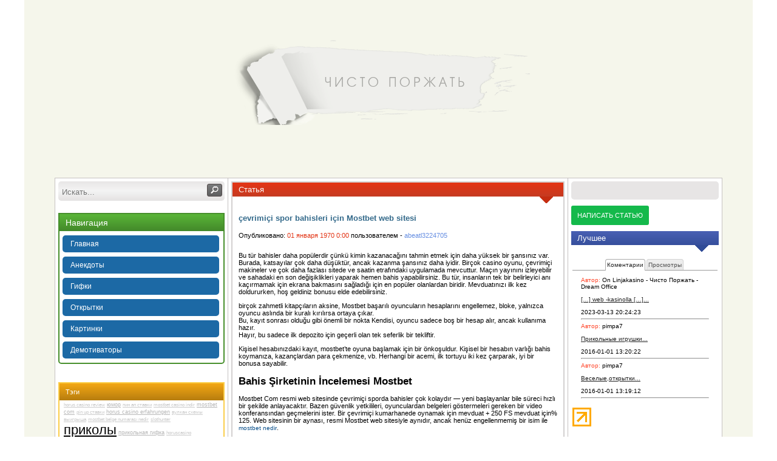

--- FILE ---
content_type: text/html; charset=UTF-8
request_url: https://xn--o1ap.xn--j1amh/archives/76515
body_size: 12915
content:
<!DOCTYPE html>
<html>
<head lang="ru">
    <meta charset="UTF-8">
    <title>çevrimiçi spor bahisleri için Mostbet web sitesi &#8212; Чисто поржать</title>
    <link rel="alternate" type="application/rss+xml" title="Чисто поржать &raquo; Лента комментариев к &laquo;çevrimiçi spor bahisleri için Mostbet web sitesi&raquo;" href="https://xn--o1ap.xn--j1amh/archives/76515/feed" />
		<script type="text/javascript">
			window._wpemojiSettings = {"baseUrl":"https:\/\/s.w.org\/images\/core\/emoji\/72x72\/","ext":".png","source":{"concatemoji":"https:\/\/xn--o1ap.xn--j1amh\/wp-includes\/js\/wp-emoji-release.min.js?ver=4.4.16"}};
			!function(a,b,c){function d(a){var c,d,e,f=b.createElement("canvas"),g=f.getContext&&f.getContext("2d"),h=String.fromCharCode;return g&&g.fillText?(g.textBaseline="top",g.font="600 32px Arial","flag"===a?(g.fillText(h(55356,56806,55356,56826),0,0),f.toDataURL().length>3e3):"diversity"===a?(g.fillText(h(55356,57221),0,0),c=g.getImageData(16,16,1,1).data,g.fillText(h(55356,57221,55356,57343),0,0),c=g.getImageData(16,16,1,1).data,e=c[0]+","+c[1]+","+c[2]+","+c[3],d!==e):("simple"===a?g.fillText(h(55357,56835),0,0):g.fillText(h(55356,57135),0,0),0!==g.getImageData(16,16,1,1).data[0])):!1}function e(a){var c=b.createElement("script");c.src=a,c.type="text/javascript",b.getElementsByTagName("head")[0].appendChild(c)}var f,g;c.supports={simple:d("simple"),flag:d("flag"),unicode8:d("unicode8"),diversity:d("diversity")},c.DOMReady=!1,c.readyCallback=function(){c.DOMReady=!0},c.supports.simple&&c.supports.flag&&c.supports.unicode8&&c.supports.diversity||(g=function(){c.readyCallback()},b.addEventListener?(b.addEventListener("DOMContentLoaded",g,!1),a.addEventListener("load",g,!1)):(a.attachEvent("onload",g),b.attachEvent("onreadystatechange",function(){"complete"===b.readyState&&c.readyCallback()})),f=c.source||{},f.concatemoji?e(f.concatemoji):f.wpemoji&&f.twemoji&&(e(f.twemoji),e(f.wpemoji)))}(window,document,window._wpemojiSettings);
		</script>
		<style type="text/css">
img.wp-smiley,
img.emoji {
	display: inline !important;
	border: none !important;
	box-shadow: none !important;
	height: 1em !important;
	width: 1em !important;
	margin: 0 .07em !important;
	vertical-align: -0.1em !important;
	background: none !important;
	padding: 0 !important;
}
</style>
<link rel='stylesheet' id='wpts_ui_css-css'  href='https://xn--o1ap.xn--j1amh/wp-content/plugins/wordpress-post-tabs/css/styles/default/style.css?ver=1.6' type='text/css' media='all' />
<link rel='stylesheet' id='wp-postratings-css'  href='https://xn--o1ap.xn--j1amh/wp-content/plugins/wp-postratings/postratings-css.css?ver=1.83' type='text/css' media='all' />
<link rel='stylesheet' id='wpuf-css-css'  href='https://xn--o1ap.xn--j1amh/wp-content/plugins/wp-user-frontend/assets/css/frontend-forms.css?ver=4.4.16' type='text/css' media='all' />
<link rel='stylesheet' id='jquery-ui-css'  href='https://xn--o1ap.xn--j1amh/wp-content/plugins/wp-user-frontend/assets/css/jquery-ui-1.9.1.custom.css?ver=4.4.16' type='text/css' media='all' />
<link rel='stylesheet' id='wp-pagenavi-css'  href='https://xn--o1ap.xn--j1amh/wp-content/plugins/wp-pagenavi/pagenavi-css.css?ver=2.70' type='text/css' media='all' />
<link rel='stylesheet' id='style-css'  href='https://xn--o1ap.xn--j1amh/wp-content/themes/theme4/style.css?ver=4.4.16' type='text/css' media='all' />
<link rel='stylesheet' id='style_fonts-css'  href='https://xn--o1ap.xn--j1amh/wp-content/themes/theme4/css/fonts.css?ver=4.4.16' type='text/css' media='all' />
<link rel='stylesheet' id='style_ui-css'  href='https://xn--o1ap.xn--j1amh/wp-content/themes/theme4/css/jquery.ui.all.css?ver=4.4.16' type='text/css' media='all' />
<link rel='stylesheet' id='style_tabs-css'  href='https://xn--o1ap.xn--j1amh/wp-content/themes/theme4/css/jquery.ui.tabs.css?ver=4.4.16' type='text/css' media='all' />
<script type='text/javascript' src='https://xn--o1ap.xn--j1amh/wp-includes/js/jquery/jquery.js?ver=1.11.3'></script>
<script type='text/javascript' src='https://xn--o1ap.xn--j1amh/wp-includes/js/jquery/jquery-migrate.min.js?ver=1.2.1'></script>
<script type='text/javascript' src='https://xn--o1ap.xn--j1amh/wp-includes/js/jquery/ui/core.min.js?ver=1.11.4'></script>
<script type='text/javascript' src='https://maps.google.com/maps/api/js?sensor=true&#038;ver=4.4.16'></script>
<script type='text/javascript'>
/* <![CDATA[ */
var wpuf_frontend = {"ajaxurl":"https:\/\/xn--o1ap.xn--j1amh\/wp-admin\/admin-ajax.php","error_message":"Please fix the errors to proceed","nonce":"030e9aa74c"};
/* ]]> */
</script>
<script type='text/javascript' src='https://xn--o1ap.xn--j1amh/wp-content/plugins/wp-user-frontend/assets/js/frontend-form.js?ver=4.4.16'></script>
<script type='text/javascript' src='https://xn--o1ap.xn--j1amh/wp-includes/js/jquery/ui/datepicker.min.js?ver=1.11.4'></script>
<script type='text/javascript' src='https://xn--o1ap.xn--j1amh/wp-includes/js/plupload/plupload.full.min.js?ver=2.1.8'></script>
<script type='text/javascript'>
/* <![CDATA[ */
var pluploadL10n = {"queue_limit_exceeded":"\u0412\u044b \u043f\u043e\u0441\u0442\u0430\u0432\u0438\u043b\u0438 \u0432 \u043e\u0447\u0435\u0440\u0435\u0434\u044c \u0441\u043b\u0438\u0448\u043a\u043e\u043c \u043c\u043d\u043e\u0433\u043e \u0444\u0430\u0439\u043b\u043e\u0432.","file_exceeds_size_limit":"\u0420\u0430\u0437\u043c\u0435\u0440 \u0444\u0430\u0439\u043b\u0430 \u00ab%s\u00bb \u043f\u0440\u0435\u0432\u044b\u0448\u0430\u0435\u0442 \u043c\u0430\u043a\u0441\u0438\u043c\u0430\u043b\u044c\u043d\u044b\u0439 \u0434\u043b\u044f \u044d\u0442\u043e\u0433\u043e \u0441\u0430\u0439\u0442\u0430.","zero_byte_file":"\u0424\u0430\u0439\u043b \u043f\u0443\u0441\u0442. \u041f\u043e\u0436\u0430\u043b\u0443\u0439\u0441\u0442\u0430, \u0432\u044b\u0431\u0435\u0440\u0438\u0442\u0435 \u0434\u0440\u0443\u0433\u043e\u0439.","invalid_filetype":"\u0424\u0430\u0439\u043b \u043d\u0435 \u043f\u0440\u0438\u043d\u0430\u0434\u043b\u0435\u0436\u0438\u0442 \u043a \u0440\u0430\u0437\u0440\u0435\u0448\u0451\u043d\u043d\u044b\u043c \u0442\u0438\u043f\u0430\u043c. \u041f\u043e\u0436\u0430\u043b\u0443\u0439\u0441\u0442\u0430, \u0432\u044b\u0431\u0435\u0440\u0438\u0442\u0435 \u0434\u0440\u0443\u0433\u043e\u0439.","not_an_image":"\u0424\u0430\u0439\u043b \u043d\u0435 \u044f\u0432\u043b\u044f\u0435\u0442\u0441\u044f \u0438\u0437\u043e\u0431\u0440\u0430\u0436\u0435\u043d\u0438\u0435\u043c. \u041f\u043e\u0436\u0430\u043b\u0443\u0439\u0441\u0442\u0430, \u0432\u044b\u0431\u0435\u0440\u0438\u0442\u0435 \u0434\u0440\u0443\u0433\u043e\u0439.","image_memory_exceeded":"\u041f\u0440\u0435\u0432\u044b\u0448\u0435\u043d \u043b\u0438\u043c\u0438\u0442 \u043f\u0430\u043c\u044f\u0442\u0438. \u041f\u043e\u0436\u0430\u043b\u0443\u0439\u0441\u0442\u0430, \u0432\u044b\u0431\u0435\u0440\u0438\u0442\u0435 \u0444\u0430\u0439\u043b \u043f\u043e\u043c\u0435\u043d\u044c\u0448\u0435.","image_dimensions_exceeded":"\u0420\u0430\u0437\u043c\u0435\u0440\u044b \u0438\u0437\u043e\u0431\u0440\u0430\u0436\u0435\u043d\u0438\u044f \u043f\u0440\u0435\u0432\u044b\u0448\u0430\u044e\u0442 \u043c\u0430\u043a\u0441\u0438\u043c\u0430\u043b\u044c\u043d\u044b\u0435. \u041f\u043e\u0436\u0430\u043b\u0443\u0439\u0441\u0442\u0430, \u0432\u044b\u0431\u0435\u0440\u0438\u0442\u0435 \u0434\u0440\u0443\u0433\u043e\u0435.","default_error":"\u0412\u043e \u0432\u0440\u0435\u043c\u044f \u0437\u0430\u0433\u0440\u0443\u0437\u043a\u0438 \u043f\u0440\u043e\u0438\u0437\u043e\u0448\u043b\u0430 \u043e\u0448\u0438\u0431\u043a\u0430. \u041f\u043e\u0436\u0430\u043b\u0443\u0439\u0441\u0442\u0430, \u043f\u043e\u0432\u0442\u043e\u0440\u0438\u0442\u0435 \u043f\u043e\u043f\u044b\u0442\u043a\u0443 \u043f\u043e\u0437\u0436\u0435.","missing_upload_url":"\u041e\u0448\u0438\u0431\u043a\u0430 \u043a\u043e\u043d\u0444\u0438\u0433\u0443\u0440\u0430\u0446\u0438\u0438. \u041f\u043e\u0436\u0430\u043b\u0443\u0439\u0441\u0442\u0430, \u0441\u0432\u044f\u0436\u0438\u0442\u0435\u0441\u044c \u0441 \u0430\u0434\u043c\u0438\u043d\u0438\u0441\u0442\u0440\u0430\u0442\u043e\u0440\u043e\u043c \u0441\u0435\u0440\u0432\u0435\u0440\u0430.","upload_limit_exceeded":"\u0412\u044b \u043c\u043e\u0436\u0435\u0442\u0435 \u0437\u0430\u0433\u0440\u0443\u0437\u0438\u0442\u044c \u0442\u043e\u043b\u044c\u043a\u043e 1 \u0444\u0430\u0439\u043b.","http_error":"\u041e\u0448\u0438\u0431\u043a\u0430 HTTP.","upload_failed":"\u0417\u0430\u0433\u0440\u0443\u0437\u043a\u0430 \u043d\u0435 \u0443\u0434\u0430\u043b\u0430\u0441\u044c.","big_upload_failed":"\u041f\u043e\u043f\u0440\u043e\u0431\u0443\u0439\u0442\u0435 \u0437\u0430\u0433\u0440\u0443\u0437\u0438\u0442\u044c \u044d\u0442\u043e\u0442 \u0444\u0430\u0439\u043b \u0447\u0435\u0440\u0435\u0437 %1$s\u0437\u0430\u0433\u0440\u0443\u0437\u0447\u0438\u043a \u0431\u0440\u0430\u0443\u0437\u0435\u0440\u0430%2$s.","big_upload_queued":"\u0420\u0430\u0437\u043c\u0435\u0440 \u0444\u0430\u0439\u043b\u0430 \u00ab%s\u00bb \u043f\u0440\u0435\u0432\u044b\u0448\u0430\u0435\u0442 \u043c\u0430\u043a\u0441\u0438\u043c\u0430\u043b\u044c\u043d\u044b\u0439 \u0434\u043b\u044f \u043c\u043d\u043e\u0433\u043e\u0444\u0430\u0439\u043b\u043e\u0432\u043e\u0433\u043e \u0437\u0430\u0433\u0440\u0443\u0437\u0447\u0438\u043a\u0430 \u0432 \u0441\u043e\u0447\u0435\u0442\u0430\u043d\u0438\u0438 \u0441 \u0432\u0430\u0448\u0438\u043c \u0431\u0440\u0430\u0443\u0437\u0435\u0440\u043e\u043c.","io_error":"\u041e\u0448\u0438\u0431\u043a\u0430 \u0432\u0432\u043e\u0434\u0430\/\u0432\u044b\u0432\u043e\u0434\u0430.","security_error":"\u041e\u0448\u0438\u0431\u043a\u0430 \u0431\u0435\u0437\u043e\u043f\u0430\u0441\u043d\u043e\u0441\u0442\u0438.","file_cancelled":"\u0417\u0430\u0433\u0440\u0443\u0437\u043a\u0430 \u043e\u0442\u043c\u0435\u043d\u0435\u043d\u0430.","upload_stopped":"\u0417\u0430\u0433\u0440\u0443\u0437\u043a\u0430 \u043e\u0441\u0442\u0430\u043d\u043e\u0432\u043b\u0435\u043d\u0430.","dismiss":"\u0417\u0430\u043a\u0440\u044b\u0442\u044c","crunching":"\u041e\u0431\u0440\u0430\u0431\u043e\u0442\u043a\u0430\u2026","deleted":"\u043f\u0435\u0440\u0435\u043c\u0435\u0449\u0451\u043d \u0432 \u043a\u043e\u0440\u0437\u0438\u043d\u0443.","error_uploading":"\u0424\u0430\u0439\u043b \u00ab%s\u00bb \u0437\u0430\u0433\u0440\u0443\u0437\u0438\u0442\u044c \u043d\u0435 \u0443\u0434\u0430\u043b\u043e\u0441\u044c."};
/* ]]> */
</script>
<script type='text/javascript' src='https://xn--o1ap.xn--j1amh/wp-includes/js/plupload/handlers.min.js?ver=4.4.16'></script>
<script type='text/javascript' src='https://xn--o1ap.xn--j1amh/wp-content/plugins/wp-user-frontend/assets/js/jquery-ui-timepicker-addon.js?ver=4.4.16'></script>
<script type='text/javascript'>
/* <![CDATA[ */
var wpuf_frontend_upload = {"confirmMsg":"Are you sure?","nonce":"030e9aa74c","ajaxurl":"https:\/\/xn--o1ap.xn--j1amh\/wp-admin\/admin-ajax.php","plupload":{"url":"https:\/\/xn--o1ap.xn--j1amh\/wp-admin\/admin-ajax.php?nonce=bdcca6040e","flash_swf_url":"https:\/\/xn--o1ap.xn--j1amh\/wp-includes\/js\/plupload\/plupload.flash.swf","filters":[{"title":"\u0420\u0430\u0437\u0440\u0435\u0448\u0451\u043d\u043d\u044b\u0435 \u0444\u0430\u0439\u043b\u044b","extensions":"*"}],"multipart":true,"urlstream_upload":true}};
/* ]]> */
</script>
<script type='text/javascript' src='https://xn--o1ap.xn--j1amh/wp-content/plugins/wp-user-frontend/assets/js/upload.js?ver=4.4.16'></script>
<script type='text/javascript' src='https://xn--o1ap.xn--j1amh/wp-content/themes/theme4/js/jquery-1.10.1.min.js?ver=4.4.16'></script>
<script type='text/javascript' src='https://xn--o1ap.xn--j1amh/wp-content/themes/theme4/js/jquery.ui.core.js?ver=4.4.16'></script>
<script type='text/javascript' src='https://xn--o1ap.xn--j1amh/wp-content/themes/theme4/js/jquery.ui.widget.js?ver=4.4.16'></script>
<script type='text/javascript' src='https://xn--o1ap.xn--j1amh/wp-content/themes/theme4/js/jquery.ui.tabs.js?ver=4.4.16'></script>
<link rel='https://api.w.org/' href='https://xn--o1ap.xn--j1amh/wp-json/' />
<link rel="EditURI" type="application/rsd+xml" title="RSD" href="https://xn--o1ap.xn--j1amh/xmlrpc.php?rsd" />
<link rel="wlwmanifest" type="application/wlwmanifest+xml" href="https://xn--o1ap.xn--j1amh/wp-includes/wlwmanifest.xml" /> 
<link rel='next' title='Unibet Australia Review' href='https://xn--o1ap.xn--j1amh/archives/29799' />
<meta name="generator" content="WordPress 4.4.16" />
<link rel="canonical" href="https://xn--o1ap.xn--j1amh/archives/76515" />
<link rel='shortlink' href='https://xn--o1ap.xn--j1amh/?p=76515' />
<link rel="alternate" type="application/json+oembed" href="https://xn--o1ap.xn--j1amh/wp-json/oembed/1.0/embed?url=https%3A%2F%2Fxn--o1ap.xn--j1amh%2Farchives%2F76515" />
<link rel="alternate" type="text/xml+oembed" href="https://xn--o1ap.xn--j1amh/wp-json/oembed/1.0/embed?url=https%3A%2F%2Fxn--o1ap.xn--j1amh%2Farchives%2F76515&#038;format=xml" />
</head>
<body>
<div class="container">
    <div class="wrapper">
        <div class="inner">
            <header class="header">
                <!--img src="<!--?php bloginfo('template_url'); ?>/img/header.png" alt="header"/-->
                                                                                                    <div class="logo"><div><a href="/"><span>Чисто поржать</span></a></div></div>
            </header>    <div class="content">
        <div class="wrap">
            <div class="tied lft_sidebar">
    <div>
        <div class="search">
            <form role="search" method="get" id="searchform" class="searchform" action="/">
                <input type="text" value="" name="s" id="s" class="txt" placeholder="Искать..." />
                <input class="submit" type="submit" id="searchsubmit"  value="">
            </form>
        </div>
        <nav>
            <div class="nav_head"><span>Навигация</span></div>
            <ul id="menu-%d0%bc%d0%b5%d0%bd%d1%8e-%d1%81%d0%bb%d0%b5%d0%b2%d0%b0" class=""><li id="menu-item-10" class="menu-item menu-item-type-custom menu-item-object-custom menu-item-10"><a href="/"><span>Главная</span></a></li>
<li id="menu-item-4" class="menu-item menu-item-type-taxonomy menu-item-object-category menu-item-4"><a href="https://xn--o1ap.xn--j1amh/archives/category/%d0%b0%d0%bd%d0%b5%d0%ba%d0%b4%d0%be%d1%82%d1%8b"><span>Анекдоты</span></a></li>
<li id="menu-item-7" class="menu-item menu-item-type-taxonomy menu-item-object-category menu-item-7"><a href="https://xn--o1ap.xn--j1amh/archives/category/%d0%b3%d0%b8%d1%84%d0%ba%d0%b8"><span>Гифки</span></a></li>
<li id="menu-item-9" class="menu-item menu-item-type-taxonomy menu-item-object-category menu-item-9"><a href="https://xn--o1ap.xn--j1amh/archives/category/%d0%be%d1%82%d0%ba%d1%80%d1%8b%d1%82%d0%ba%d0%b8"><span>Открытки</span></a></li>
<li id="menu-item-8" class="menu-item menu-item-type-taxonomy menu-item-object-category menu-item-8"><a href="https://xn--o1ap.xn--j1amh/archives/category/%d0%ba%d0%b0%d1%80%d1%82%d0%b8%d0%bd%d0%ba%d0%b8"><span>Картинки</span></a></li>
<li id="menu-item-5" class="menu-item menu-item-type-taxonomy menu-item-object-category menu-item-5"><a href="https://xn--o1ap.xn--j1amh/archives/category/%d0%b4%d0%b5%d0%bc%d0%be%d1%82%d0%b8%d0%b2%d0%b0%d1%82%d0%be%d1%80%d1%8b"><span>Демотиваторы</span></a></li>
</ul>        </nav>
        <div class="tags">
            <div class="tags_head"><span>Тэги</span>
            </div>
            <div class="wrapTags">

                
<!-- Generated by Simple Tags 2.4.5 - http://wordpress.org/extend/plugins/simple-tags -->
	<div class="st-tag-cloud">
	<a href="https://xn--o1ap.xn--j1amh/archives/tag/horus-casino-review" id="tag-link-328" class="st-tags t0" title="2 topics" rel="tag" style="font-size:8px; color:#cccccc;">horus casino review</a>
<a href="https://xn--o1ap.xn--j1amh/archives/tag/%d1%8e%d0%bc%d0%be%d1%80" id="tag-link-23" class="st-tags t1" title="3 topics" rel="tag" style="font-size:9.4px; color:#b7b7b7;">юмор</a>
<a href="https://xn--o1ap.xn--j1amh/archives/tag/%d0%bf%d0%b8%d0%bd-%d0%b0%d0%bf-%d1%81%d1%82%d0%b0%d0%b2%d0%ba%d0%b8" id="tag-link-282" class="st-tags t0" title="2 topics" rel="tag" style="font-size:8px; color:#cccccc;">пин ап ставки</a>
<a href="https://xn--o1ap.xn--j1amh/archives/tag/mostbet-casino-indir" id="tag-link-318" class="st-tags t0" title="2 topics" rel="tag" style="font-size:8px; color:#cccccc;">mostbet casino indir</a>
<a href="https://xn--o1ap.xn--j1amh/archives/tag/mostbet-com" id="tag-link-269" class="st-tags t1" title="3 topics" rel="tag" style="font-size:9.4px; color:#b7b7b7;">mostbet com</a>
<a href="https://xn--o1ap.xn--j1amh/archives/tag/pin-up-%d1%81%d1%82%d0%b0%d0%b2%d0%ba%d0%b8" id="tag-link-279" class="st-tags t0" title="2 topics" rel="tag" style="font-size:8px; color:#cccccc;">pin up ставки</a>
<a href="https://xn--o1ap.xn--j1amh/archives/tag/horus-casino-erfahrungen" id="tag-link-329" class="st-tags t1" title="3 topics" rel="tag" style="font-size:9.4px; color:#b7b7b7;">horus casino erfahrungen</a>
<a href="https://xn--o1ap.xn--j1amh/archives/tag/%d0%b2%d1%83%d0%bb%d0%ba%d0%b0%d0%bd-%d1%81%d1%85%d0%b5%d0%bc%d1%8b-%d0%b2%d1%8b%d0%b8%d0%b3%d1%80%d1%8b%d1%88%d0%b0" id="tag-link-285" class="st-tags t0" title="2 topics" rel="tag" style="font-size:8px; color:#cccccc;">вулкан схемы выигрыша</a>
<a href="https://xn--o1ap.xn--j1amh/archives/tag/mostbet-belge-numarasi-nedir" id="tag-link-315" class="st-tags t0" title="2 topics" rel="tag" style="font-size:8px; color:#cccccc;">mostbet belge numarası nedir</a>
<a href="https://xn--o1ap.xn--j1amh/archives/tag/slothunter" id="tag-link-299" class="st-tags t0" title="2 topics" rel="tag" style="font-size:8px; color:#cccccc;">slothunter</a>
<a href="https://xn--o1ap.xn--j1amh/archives/tag/%d0%bf%d1%80%d0%b8%d0%ba%d0%be%d0%bb%d1%8b" id="tag-link-21" class="st-tags t10" title="9 topics" rel="tag" style="font-size:22px; color:#000000;">приколы</a>
<a href="https://xn--o1ap.xn--j1amh/archives/tag/%d0%bf%d1%80%d0%b8%d0%ba%d0%be%d0%bb%d1%8c%d0%bd%d0%b0%d1%8f-%d0%b3%d0%b8%d1%84%d0%ba%d0%b0" id="tag-link-53" class="st-tags t1" title="3 topics" rel="tag" style="font-size:9.4px; color:#b7b7b7;">прикольная гифка</a>
<a href="https://xn--o1ap.xn--j1amh/archives/tag/horuscasino" id="tag-link-330" class="st-tags t0" title="2 topics" rel="tag" style="font-size:8px; color:#cccccc;">horuscasino</a>
<a href="https://xn--o1ap.xn--j1amh/archives/tag/%d0%b1%d1%83%d0%ba%d0%bc%d0%b5%d0%ba%d0%b5%d1%80%d1%81%d0%ba%d0%be%d0%b9-%d0%ba%d0%be%d0%bd%d1%82%d0%be%d1%80%d1%8b" id="tag-link-191" class="st-tags t2" title="4 topics" rel="tag" style="font-size:10.8px; color:#a3a3a3;">букмекерской конторы</a>
<a href="https://xn--o1ap.xn--j1amh/archives/tag/1win-oynasi" id="tag-link-89" class="st-tags t1" title="3 topics" rel="tag" style="font-size:9.4px; color:#b7b7b7;">1win oynasi</a>
<a href="https://xn--o1ap.xn--j1amh/archives/tag/raging-bull-casino-instant-play" id="tag-link-265" class="st-tags t0" title="2 topics" rel="tag" style="font-size:8px; color:#cccccc;">raging bull casino instant play</a>
<a href="https://xn--o1ap.xn--j1amh/archives/tag/%d0%bc%d0%be%d0%b1%d0%b8%d0%bb%d1%8c%d0%bd%d0%be%d0%b5-%d0%bf%d1%80%d0%b8%d0%bb%d0%be%d0%b6%d0%b5%d0%bd%d0%b8%d0%b5" id="tag-link-192" class="st-tags t1" title="3 topics" rel="tag" style="font-size:9.4px; color:#b7b7b7;">мобильное приложение</a>
<a href="https://xn--o1ap.xn--j1amh/archives/tag/mostbet-turkiye-giris" id="tag-link-316" class="st-tags t0" title="2 topics" rel="tag" style="font-size:8px; color:#cccccc;">mostbet türkiye giriş</a>
<a href="https://xn--o1ap.xn--j1amh/archives/tag/%d0%b3%d0%b8%d1%84%d0%ba%d0%b8" id="tag-link-51" class="st-tags t0" title="2 topics" rel="tag" style="font-size:8px; color:#cccccc;">гифки</a>
<a href="https://xn--o1ap.xn--j1amh/archives/tag/14-%d1%84%d0%b5%d0%b2%d1%80%d0%b0%d0%bb%d1%8f" id="tag-link-57" class="st-tags t0" title="2 topics" rel="tag" style="font-size:8px; color:#cccccc;">14 февраля</a>
<a href="https://xn--o1ap.xn--j1amh/archives/tag/mostbet-turkiye-indir" id="tag-link-434" class="st-tags t1" title="3 topics" rel="tag" style="font-size:9.4px; color:#b7b7b7;">Mostbet türkiye indir</a>
<a href="https://xn--o1ap.xn--j1amh/archives/tag/%d0%b4%d0%b5%d0%bd%d1%8c-%d0%b2%d0%bb%d1%8e%d0%b1%d0%bb%d0%b5%d0%bd%d0%bd%d1%8b%d1%85" id="tag-link-58" class="st-tags t0" title="2 topics" rel="tag" style="font-size:8px; color:#cccccc;">день влюбленных</a>
<a href="https://xn--o1ap.xn--j1amh/archives/tag/mostbet" id="tag-link-266" class="st-tags t1" title="3 topics" rel="tag" style="font-size:9.4px; color:#b7b7b7;">mostbet</a>
<a href="https://xn--o1ap.xn--j1amh/archives/tag/yxatdan-tish" id="tag-link-124" class="st-tags t1" title="3 topics" rel="tag" style="font-size:9.4px; color:#b7b7b7;">yxatdan tish</a>
<a href="https://xn--o1ap.xn--j1amh/archives/tag/n1-casino-live-chat" id="tag-link-321" class="st-tags t0" title="2 topics" rel="tag" style="font-size:8px; color:#cccccc;">n1 casino live chat</a>
<a href="https://xn--o1ap.xn--j1amh/archives/tag/mostbet-az" id="tag-link-317" class="st-tags t0" title="2 topics" rel="tag" style="font-size:8px; color:#cccccc;">mostbet az</a>
<a href="https://xn--o1ap.xn--j1amh/archives/tag/n1-casino-support" id="tag-link-323" class="st-tags t1" title="3 topics" rel="tag" style="font-size:9.4px; color:#b7b7b7;">n1 casino support</a>
<a href="https://xn--o1ap.xn--j1amh/archives/tag/raging-bull-casino-legit" id="tag-link-264" class="st-tags t0" title="2 topics" rel="tag" style="font-size:8px; color:#cccccc;">raging bull casino legit</a>
<a href="https://xn--o1ap.xn--j1amh/archives/tag/pin-up-bet-twitter" id="tag-link-136" class="st-tags t1" title="3 topics" rel="tag" style="font-size:9.4px; color:#b7b7b7;">pin up bet twitter</a>
<a href="https://xn--o1ap.xn--j1amh/archives/tag/mostbet-live" id="tag-link-277" class="st-tags t0" title="2 topics" rel="tag" style="font-size:8px; color:#cccccc;">mostbet live</a>
<a href="https://xn--o1ap.xn--j1amh/archives/tag/mostbet-casino" id="tag-link-275" class="st-tags t4" title="5 topics" rel="tag" style="font-size:13.6px; color:#7a7a7a;">mostbet casino</a>
<a href="https://xn--o1ap.xn--j1amh/archives/tag/%d0%bf%d1%80%d0%b8%d0%ba%d0%be%d0%bb" id="tag-link-39" class="st-tags t4" title="5 topics" rel="tag" style="font-size:13.6px; color:#7a7a7a;">прикол</a>
<a href="https://xn--o1ap.xn--j1amh/archives/tag/mostbet-official-website" id="tag-link-267" class="st-tags t0" title="2 topics" rel="tag" style="font-size:8px; color:#cccccc;">mostbet official website</a>
<a href="https://xn--o1ap.xn--j1amh/archives/tag/%d0%ba%d0%b0%d1%80%d1%82%d0%b8%d0%bd%d0%ba%d0%b8" id="tag-link-41" class="st-tags t2" title="4 topics" rel="tag" style="font-size:10.8px; color:#a3a3a3;">картинки</a>
<a href="https://xn--o1ap.xn--j1amh/archives/tag/slot-hunter-erfahrungen" id="tag-link-302" class="st-tags t0" title="2 topics" rel="tag" style="font-size:8px; color:#cccccc;">slot hunter erfahrungen</a>
<a href="https://xn--o1ap.xn--j1amh/archives/tag/on-line-casino" id="tag-link-85" class="st-tags t1" title="3 topics" rel="tag" style="font-size:9.4px; color:#b7b7b7;">on line casino</a>
<a href="https://xn--o1ap.xn--j1amh/archives/tag/%d0%bf%d1%80%d0%b8%d0%ba%d0%be%d0%bb%d1%8c%d0%bd%d1%8b%d0%b5-%d0%be%d1%82%d0%ba%d1%80%d1%8b%d1%82%d0%ba%d0%b8" id="tag-link-26" class="st-tags t1" title="3 topics" rel="tag" style="font-size:9.4px; color:#b7b7b7;">прикольные открытки</a>
<a href="https://xn--o1ap.xn--j1amh/archives/tag/punt-casino-nonstop" id="tag-link-289" class="st-tags t0" title="2 topics" rel="tag" style="font-size:8px; color:#cccccc;">punt casino nonstop</a>
<a href="https://xn--o1ap.xn--j1amh/archives/tag/%d0%bd%d0%be%d0%b2%d0%be%d0%b3%d0%be%d0%b4%d0%bd%d0%b8%d0%b5-%d0%bf%d1%80%d0%b8%d0%ba%d0%be%d0%bb%d1%8b" id="tag-link-31" class="st-tags t0" title="2 topics" rel="tag" style="font-size:8px; color:#cccccc;">новогодние приколы</a>
<a href="https://xn--o1ap.xn--j1amh/archives/tag/pin-up-bet-%d0%be%d1%84%d0%b8%d1%86%d0%b8%d0%b0%d0%bb%d1%8c%d0%bd%d1%8b%d0%b9-%d1%81%d0%b0%d0%b9%d1%82" id="tag-link-294" class="st-tags t0" title="2 topics" rel="tag" style="font-size:8px; color:#cccccc;">pin up bet официальный сайт</a>
<a href="https://xn--o1ap.xn--j1amh/archives/tag/pin-up-100-ru" id="tag-link-271" class="st-tags t1" title="3 topics" rel="tag" style="font-size:9.4px; color:#b7b7b7;">pin up 100 ru</a>
<a href="https://xn--o1ap.xn--j1amh/archives/tag/mostbet-login" id="tag-link-268" class="st-tags t0" title="2 topics" rel="tag" style="font-size:8px; color:#cccccc;">mostbet login</a>
<a href="https://xn--o1ap.xn--j1amh/archives/tag/%d0%bd%d0%be%d0%b2%d1%8b%d0%b9-%d0%b3%d0%be%d0%b4" id="tag-link-29" class="st-tags t2" title="4 topics" rel="tag" style="font-size:10.8px; color:#a3a3a3;">новый год</a>
<a href="https://xn--o1ap.xn--j1amh/archives/tag/yuklab-olish" id="tag-link-87" class="st-tags t2" title="4 topics" rel="tag" style="font-size:10.8px; color:#a3a3a3;">yuklab olish</a>
<a href="https://xn--o1ap.xn--j1amh/archives/tag/horus-casino-login" id="tag-link-327" class="st-tags t1" title="3 topics" rel="tag" style="font-size:9.4px; color:#b7b7b7;">horus casino login</a></div>


            </div>
        </div>
    </div>


</div>            <div class="tied center">
                <div class="indexContent">
                    <div class="best">
                        <span>Статья</span>
                        <div class="redArrow"></div>
                    </div>
                    <div class="indContPadding">
                        
                        <div class="bPost">

                            <a class="postTitle" href="https://xn--o1ap.xn--j1amh/archives/76515">çevrimiçi spor bahisleri için Mostbet web sitesi</a>
                            <div class="date"><span>Опубликовано: </span><span class="time">01 января 1970 0:00</span>
                                <span> пользователем - </span><span class="author">abeatl3224705</span></div>
                            <div></div>
                                <p>Bu tür bahisler daha popülerdir çünkü kimin kazanacağını tahmin etmek için daha yüksek bir şansınız var. Burada, katsayılar çok daha düşüktür, ancak kazanma şansınız daha iyidir. Birçok casino oyunu, çevrimiçi makineler ve çok daha fazlası sitede ve saatin etrafındaki uygulamada mevcuttur. Maçın yayınını izleyebilir ve sahadaki en son değişiklikleri yaparak hemen bahis yapabilirsiniz. Bu tür, insanların tek bir belirleyici anı kaçırmamak için ekrana bakmasını sağladığı için en popüler olanlardan biridir. Mevduatınızı ilk kez doldururken, hoş geldiniz bonusu elde edebilirsiniz.</p>
<ul>
<li>birçok zahmetli kitapçıların aksine, Mostbet başarılı oyuncuların hesaplarını engellemez, bloke, yalnızca oyuncu aslında bir kuralı kırılırsa ortaya çıkar.</li>
<li>Bu, kayıt sonrası olduğu gibi önemli bir nokta Kendisi, oyuncu sadece boş bir hesap alır, ancak kullanıma hazır.</li>
<li>Hayır, bu sadece ilk depozito için geçerli olan tek seferlik bir tekliftir.</li>
</ul>
<p>Kişisel hesabınızdaki kayıt, mostbet&#8217;te oyuna başlamak için bir önkoşuldur. Kişisel bir hesabın varlığı bahis koymanıza, kazançlardan para çekmenize, vb. Herhangi bir acemi, ilk tortuyu iki kez çarparak, iyi bir bonusa sayabilir.</p>
<h2>Bahis Şirketinin İncelemesi Mostbet</h2>
<p>Mostbet Com resmi web sitesinde çevrimiçi sporda bahisler çok kolaydır &#8212; yeni başlayanlar bile süreci hızlı bir şekilde anlayacaktır. Bazen güvenlik yetkilileri, oyunculardan belgeleri göstermeleri gereken bir video konferansından geçmelerini ister. Bir çevrimiçi kumarhanede oynamak için mevduat + 250 FS mevduat için% 125. Web sitesinin bir aynası, resmi Mostbet web sitesiyle aynıdır, ancak henüz engellenmemiş bir isim ile <a href="https://mostbetsitesi2.com">mostbet nedir</a>.</p>
<h3>IOS</h3>
<p>üzerindeki Mostbet uygulamasını nasıl indirilir?
<p>Hayır, bu sadece ilk depozito için geçerli olan tek seferlik bir tekliftir. Benzersiz çekilişler her doğru sonuç için, bahis için ödemeyi iki katına çıkaracaksınız. Maçların listesi normal hatta olduğu kadar geniş değildir, ancak üzerindeki ödemeler çok daha büyük olabilir. Türkiye&#8217;de Soprt Bahisleri için en büyük book yapımcının video incelemesi &#8212; Mostbet.</p>
<h3>Bilgisayarınızda bir uygulama var mı?</h3>
<p>Cihazınızın uygulamayı bilinmeyen bir kaynaktan indirme izni isteyeceği olabilir. Android cihazlar için belirli bir kurulum problemi yoktur. Yukarıda listelenen şartları varsa Mostbet ile bir hesap açabilirsiniz. Soruları cevaplama zamanında en hızlı şekilde canlı sohbet.</p>
<h2>Sosyal ağlar aracılığıyla bir bahis dükkanında kayıt</h2>
<p>Kaç kez paramı her zaman geri aldığım için kanıyordum. Diğer oyuncuların sorularına cevaplar bölümündeki SSS. Oranlardan birini seçin, bahis türünü, miktarını belirtin ve tahminini onaylayın. Bu durumda ekspres, farklı tahminlerden gelen oranlar birbirleriyle çarpılır. Ancak bunları almak için, bahis kuponundan gelen tüm tahminler doğru olmalıdır. Bir sonuç bile başarısız olursa, para kaybedersiniz.</p>
<h3>Mostbet giriş ve resmi web sitesinde kayıt</h3>
<p>Android sürüm için kurulum dosyası 13.7 MB ağırlığında; Kurulum 33 MB boş alan gerektirir. Bunu yapmak için, &#171;Profil&#187; bölümüne gidin ve Bengali&#8217;yi seçin. Uygulamayı kurmak için hiçbir bonus yoktur, ancak bu bonus programının geri kalanının çekiciliğini azaltmaz. Maçları spor, turnuva, kullanıcılarla popülerlik ile sıralayabilirsiniz. Ayrıca belirli bir eşleşmenin başlangıcından bu yana geçen süreyi ve yarışmanın mevcut puanını takip edebilirsiniz. Tabii ki, bahis ve olasılıklar için mevcut piyasaları görme imkanı vardır ve bunları takip edin.</p>
<h2>Mostbet&#8217;te bahisler nasıl yerleştirilir?</h2>
<p>Bahçenin ofisinin hizmet kalitesini arttırmak için sürekli çalışıyoruz, yeni oyuncular için uygun oyun koşulları, bonus ve hediyeler sunuyoruz. Mostbet Türkiye&#8217;nin düzenli müşterileri de faydalarını sağlayabilir. Çekmeden önce, uygun bir para birimi seçmeniz gerekir.</p>
<h2>En Promosyon Bahseti Kodları Nasıl Kullanılır</h2>
<p>Sözde Oldyes, hizmete sadık kalır. Teklifler için güvenilirlik ve sadık koşullar nedeniyle. Ancak, son rol, kayıt işlemi için uygun bir yol seçme ihtimaline verilmez.</p>
<h3>Mostbet&#8217;in sahibi kimdir?</h3>
<p>Ayna, sitenin sorunsuz çalışmasını sağlamak için oyuncuların &#171;yedek bir çıkış&#187; olarak işlev görür. Bonus, yalnızca oyuncunun hesabında en az 100 oranında yatırıldığında yatırılacaktır. Oyuncu bahisleri, bireysel bir oyuncunun performansına bahse girer.</p>
<h2>Teknik Destek</h2>
<p>Bahis sitesi şık bir görünümle geliyor ve oldukça özlü. Mostbet platformu mavi ve turuncu renklerde yapılır. Burada asla bazı rahatsız edici bileşenlerle tanışmazsınız.Aynı zamanda, tüm bölümler ve grafikler oldukça bilgilendiricidir, bu da birinin çeşitli işlevleri ve seçenekleri hızlı bir şekilde yönetmesini sağlar. Ayrıca, isterseniz, promosyon kodunu belirtiyorum.</p>
<h3>Mevcut sporlar</h3>
<p>Yalnızca doğrulanmış müşteriler hoşgeldin paketini etkinleştirebilirler. Book yapımcının kulübünün sahipleri, tüm müşterilerin eşit şansların sahip olduğundan emin olun, bu yüzden birkaç hesaptan bir kerede bahis yapmanın yasaktır. Başlangıç ​​hediyesini başlatmadan önce, kişisel bir anket doldurmanız ve pasaport taramalarını geçmeniz gerekir. Ödül sistemi, sadakat programı sayesinde genişler.</p>
<p>Operatörlerle iletişim için uygun bir sohbet var. Evet, kitapçı Türkiye Rupisi&#8217;nde mevduat ve para çekme işlemlerini kabul ediyor. Popüler Ödeme Sistemleri, Türkiye&#8217;nin Punters&#8217;ın kullanmasını sağlayan PAYTM, ünlü bankalar, Visa / MasterCard, Skrill ve Neteller arasında banka havalandırmalarını içerir. Burada, yapmanız gereken ilk şeyin güvenlik bölümündeki akıllı telefon ayarlarına gitmek önemlidir.</p>
<h3>Mostbet Mission</h3>
<p>Tüm oyuncuların Mostbet&#8217;e kaydolduktan geçtikten sonra ilerleyen kimlik doğrulama prosedürü ek koruma sağlar. Tamamlandıktan sonra, yalnızca hesabın sahibine ait olan banka kartlarına ve e-cüzdanlara para çekmek mümkün olacaktır. Mostbet canlı için iyi ihtimaller üretir, pratikte önceden eşleşecek kadar düşük değildir. Gerçek zamanlı olarak en iyi maçlar için marj, daha az popüler etkinlikler için, BookMaker&#8217;ın komisyonu ortalama% 0.5-1 oranında artmaktadır.</p>
<p>Müşterinin yalnızca hesabın piyasaya sürülmesiyle bir kod alacak olan aktif bir cep telefonu numarası gerekir. Mevduat tutarının% 125&#8217;inin bir bonusu, üç iş günü içinde hesabınıza yatırılacaktır. Fonlar bonus dengeniz için yatırılır ve bunları geri çekmek için, bahis koşullarını karşılamanız gerekir. Bunu yapmak için, 21 gün içinde, depozito miktarının 20 katı miktarında bahislerin cirosunu yapmanız gerekir. 1.5&#8217;ten itibaren olasılıkla olan maçlarda sadece bahisler dikkate alınacaktır.</p>
<h2>Mostbet Kayıt: Tecrübeli oyunculardan gelen ipuçları ve sırlar</h2>
<p>Mostbet casino girişinden sonra kulübün nakit masası, minimum miktardan mevduat kabul eder. Banka Kartları Visa ve MasterCard, ödeme işlemlerinin en popüler yolları haline gelir. Kayıt prosedürü tüm ülkeler için aynıdır. 18 yaşından büyük herkes Kazakistan&#8217;daki Mostbet Casino web sitesine kaydolabilir. Bir profil oluşturma bağlantısı, ana sayfanın başlığında.</p>
<p>Mostbet, Türkiye&#8217;den müşterilerle ilgilendi, bu yüzden site Hintçe&#8217;de mevcuttur ve Rupi&#8217;nde para transferleri yapabilirsiniz. Takımların eşleşmelerini izleyin ve kendiniz analiz edin. Belki de istatistikte kaçırdığınızı fark edebilirsiniz. Bu, örneğin kuponları bir şeyler kurtarmak için gereklidir.</p>
<p>Bu bonus, tüm yeni site veya uygulama kullanıcıları için kullanılabilir. Site kullanımı kolay olmasına rağmen, hala bazı sorularınız olabilir. Bu yüzden destek hizmeti her zaman kullanıcılar için kullanılabilir.</p>
                                <span>Метки: <a href="https://xn--o1ap.xn--j1amh/archives/tag/mostbet-az" rel="tag">mostbet az</a>, <a href="https://xn--o1ap.xn--j1amh/archives/tag/mostbet-belge-numarasi-nedir" rel="tag">mostbet belge numarası nedir</a>, <a href="https://xn--o1ap.xn--j1amh/archives/tag/mostbet-casino-indir" rel="tag">mostbet casino indir</a>, <a href="https://xn--o1ap.xn--j1amh/archives/tag/mostbet-com" rel="tag">mostbet com</a>, <a href="https://xn--o1ap.xn--j1amh/archives/tag/mostbet-turkiye-giris" rel="tag">mostbet türkiye giriş</a></span>
                                <div class="rating">
                                    <div id="post-ratings-76515" class="post-ratings" data-nonce="61622c8732"><img id="rating_76515_1" src="https://xn--o1ap.xn--j1amh/wp-content/plugins/wp-postratings/images/thumbs/rating_1_off.gif" alt="-1 голос" title="-1 голос" onmouseover="current_rating(76515, 1, '-1 голос');" onmouseout="ratings_off(0, 0, 0);" onclick="rate_post();" onkeypress="rate_post();" style="cursor: pointer; border: 0px;" /><img id="rating_76515_2" src="https://xn--o1ap.xn--j1amh/wp-content/plugins/wp-postratings/images/thumbs/rating_2_off.gif" alt="+1 голос" title="+1 голос" onmouseover="current_rating(76515, 2, '+1 голос');" onmouseout="ratings_off(0, 0, 0);" onclick="rate_post();" onkeypress="rate_post();" style="cursor: pointer; border: 0px;" /> (нет рейтинга)<br /><span class="post-ratings-text" id="ratings_76515_text"></span></div><div id="post-ratings-76515-loading" class="post-ratings-loading">
			<img src="https://xn--o1ap.xn--j1amh/wp-content/plugins/wp-postratings/images/loading.gif" width="16" height="16" class="post-ratings-image" />Loading...</div>                                    <script type="text/javascript">(function(w,doc) {
if (!w.__utlWdgt ) {
    w.__utlWdgt = true;
    var d = doc, s = d.createElement('script'), g = 'getElementsByTagName';
    s.type = 'text/javascript'; s.charset='UTF-8'; s.async = true;
    s.src = ('https:' == w.location.protocol ? 'https' : 'http')  + '://w.uptolike.com/widgets/v1/uptolike.js';
    var h=d[g]('body')[0];
    h.appendChild(s);
}})(window,document);
</script>
<div style="    text-align: left;" data-lang="ru" data-url="https://xn--o1ap.xn--j1amh/archives/76515" data-background-alpha="0.0" data-buttons-color="#FFFFFF" data-counter-background-color="#ffffff" data-share-counter-size="12" data-top-button="false" data-share-counter-type="common" data-share-style="1" data-mode="share" data-like-text-enable="false" data-hover-effect="scale" data-mobile-view="false" data-icon-color="#ffffff" data-orientation="horizontal" data-text-color="#000000" data-share-shape="round-rectangle" data-sn-ids="fb.vk.tw.ok.gp." data-share-size="20" data-background-color="#ffffff" data-preview-mobile="false" data-mobile-sn-ids="fb.vk.tw.wh.ok.vb." data-pid="cmsxno1apxnj1amh" data-counter-background-alpha="1.0" data-following-enable="false" data-exclude-show-more="true" data-selection-enable="true" class="uptolike-buttons" ></div>
                                </div>

                        </div>
                    </div>

                                                            </div>
                <div class="wrap_comment">
                    
			<div id="comments">



				<div id="respond" class="comment-respond">
			<h3 id="reply-title" class="comment-reply-title">Добавить комментарий <small><a rel="nofollow" id="cancel-comment-reply-link" href="/archives/76515#respond" style="display:none;">Отменить ответ</a></small></h3><p class="must-log-in">Для отправки комментария вам необходимо <a href="https://xn--o1ap.xn--j1amh/wp-login.php?redirect_to=https%3A%2F%2Fxn--o1ap.xn--j1amh%2Farchives%2F76515">авторизоваться</a>.</p>		</div><!-- #respond -->
		
</div><!-- #comments -->
                </div>
            </div>
            <div class="tied rgt_sidebar">
    <div class="login">
        <div class="w">
                                                    </ul>
        </div>
    </div>
    <div class="createNewPost"><a href="">Написать статью</a></div>

    <div class="best">
        <span>Лучшее</span>
        <div class="blueArrow"></div>
    </div>
    <div id="tabs" class="bestContent">

        <div class="share">
            <ul>
                <li><a href="#tabs-1">Коментарии</a></li>
                <!--li><a href="#tabs-2">Рейтинг</a></li-->
                <li><a href="#tabs-3">Просмотры</a></li>
            </ul>
            <!--button>Комментария</button>
            <button class="active">Рейтинг</button>
            <button>Просмотры</button-->
        </div>
        <div id="tabs-1">
                                                            <div class="bPost">
                        <span style="color: #ff492e">Автор: </span>On Linjakasino - Чисто Поржать - Dream Office
                        <p>
                            <a href="https://xn--o1ap.xn--j1amh/archives/33988#comment-16">[&#8230;] web -kasinolla [&#8230;]...</a>
                        </p>
                        <span>2023-03-13 20:24:23</span>
                        <hr>
                    </div>
                                    <div class="bPost">
                        <span style="color: #ff492e">Автор: </span>pimpa7
                        <p>
                            <a href="https://xn--o1ap.xn--j1amh/archives/311#comment-14">Прикольные игрушки...</a>
                        </p>
                        <span>2016-01-01 13:20:22</span>
                        <hr>
                    </div>
                                    <div class="bPost">
                        <span style="color: #ff492e">Автор: </span>pimpa7
                        <p>
                            <a href="https://xn--o1ap.xn--j1amh/archives/270#comment-13">Веселые,открытки...</a>
                        </p>
                        <span>2016-01-01 13:19:12</span>
                        <hr>
                    </div>
                                        <!--div class="bPost">
                <img src="img/prew.png" alt=""/>
                <a href="#">Как сделать домашние
                    конфеты</a>
                <p>

                    Приготовить конфеты
                    в домашних условиях совсем не
                    сложно и к тому же это не займет
                    у вас много времени. Ко всему
                    этому они намного вкуснее и
                    полезнее, и вы на сто процентов
                    будете уверены, что в них не
                    содержится никаких вредных
                    добавок.
                </p>
            </div-->
        </div>
        <!--div id="tabs-2">
            <p>Morbi tincidunt, dui sit amet facilisis feugiat, odio metus gravida ante, ut pharetra massa metus id nunc. Duis scelerisque molestie turpis. Sed fringilla, massa eget luctus malesuada, metus eros molestie lectus, ut tempus eros massa ut dolor. Aenean aliquet fringilla sem. Suspendisse sed ligula in ligula suscipit aliquam. Praesent in eros vestibulum mi adipiscing adipiscing. Morbi facilisis. Curabitur ornare consequat nunc. Aenean vel metus. Ut posuere viverra nulla. Aliquam erat volutpat. Pellentesque convallis. Maecenas feugiat, tellus pellentesque pretium posuere, felis lorem euismod felis, eu ornare leo nisi vel felis. Mauris consectetur tortor et purus.</p>
        </div-->
        <div id="tabs-3">             
                <div class="bPost">
                    <div class="date"><span class="time"> 08 сентября 2019 21:17</span></div>
                    <a style="color: #0055aa" href="https://xn--o1ap.xn--j1amh/archives/13924">A General public School Makes the Case for Montessori for All</a>

                    <p>A General public School Makes ...</p>
                </div>
                <hr>
            
                <div class="bPost">
                    <div class="date"><span class="time"> 09 сентября 2019 20:37</span></div>
                    <a style="color: #0055aa" href="https://xn--o1ap.xn--j1amh/archives/14190">Ibuprofen en ligne générique &#8212; Meilleure offre sur Generics &#8212; xn--o1ap.xn--j1amh</a>

                    <p>
Ibuprofen en ligne générique
...</p>
                </div>
                <hr>
            
                <div class="bPost">
                    <div class="date"><span class="time"> 02 октября 2019 18:47</span></div>
                    <a style="color: #0055aa" href="https://xn--o1ap.xn--j1amh/archives/22053">Creative writing major requirements sfsu. XN&#8212;O1AP.XN&#8212;J1AMH</a>

                    <p>Students who enter this progra...</p>
                </div>
                <hr>
            
                <div class="bPost">
                    <div class="date"><span class="time"> 10 сентября 2019 7:12</span></div>
                    <a style="color: #0055aa" href="https://xn--o1ap.xn--j1amh/archives/14308">Pas cher Lamisil</a>

                    <p>
Pas cher Lamisil

Note 4.5 ét...</p>
                </div>
                <hr>
            
                <div class="bPost">
                    <div class="date"><span class="time"> 10 сентября 2019 10:59</span></div>
                    <a style="color: #0055aa" href="https://xn--o1ap.xn--j1amh/archives/14366">Vasotec 5 mg Tablets Buy &#8212; Online Pharmacy Usa &#8212; No Prescription Required</a>

                    <p>
Vasotec 5 mg Tablets Buy

Rat...</p>
                </div>
                <hr>
                                </div>
        <!--hr class="hr1">
        <div class="bestPosts">
            <div class="bPost">
                <img src="img/prew.png" alt=""/>
                <a href="#">Как сделать домашние
                    конфеты</a>
                <p>

                    Приготовить конфеты
                    в домашних условиях совсем не
                    сложно и к тому же это не займет
                    у вас много времени. Ко всему
                    этому они намного вкуснее и
                    полезнее, и вы на сто процентов
                    будете уверены, что в них не
                    содержится никаких вредных
                    добавок.
                </p>
      <!--LiveInternet logo--><a href="//www.liveinternet.ru/click"
target="_blank"><img src="//counter.yadro.ru/logo?44.6"
title="LiveInternet"
alt="" border="0" width="31" height="31"/></a><!--/LiveInternet-->      
</div>


        </div-->
    
    </div>
</div>        </div>
    </div>
                    </div>
                <footer class="footer">
                    <div class="inlineBlocks">
                        <div style="padding: 7px 0"><span>Copyright © 2016 ЧП - Чисто поржать</span></div>
                        <div><span>Подписаться на рассылку <a href="https://xn--o1ap.xn--j1amh/feed">RSS</a></span></div>
                    </div>
                    <div class="inlineBlocks">
                        <div class="footerMenu">
                            <ul id="menu-%d0%bc%d0%b5%d0%bd%d1%8e-%d1%81%d0%bb%d0%b5%d0%b2%d0%b0-1" class=""><li class="menu-item menu-item-type-custom menu-item-object-custom menu-item-10"><a href="/">Главная</a></li>
<li class="menu-item menu-item-type-taxonomy menu-item-object-category menu-item-4"><a href="https://xn--o1ap.xn--j1amh/archives/category/%d0%b0%d0%bd%d0%b5%d0%ba%d0%b4%d0%be%d1%82%d1%8b">Анекдоты</a></li>
<li class="menu-item menu-item-type-taxonomy menu-item-object-category menu-item-7"><a href="https://xn--o1ap.xn--j1amh/archives/category/%d0%b3%d0%b8%d1%84%d0%ba%d0%b8">Гифки</a></li>
<li class="menu-item menu-item-type-taxonomy menu-item-object-category menu-item-9"><a href="https://xn--o1ap.xn--j1amh/archives/category/%d0%be%d1%82%d0%ba%d1%80%d1%8b%d1%82%d0%ba%d0%b8">Открытки</a></li>
<li class="menu-item menu-item-type-taxonomy menu-item-object-category menu-item-8"><a href="https://xn--o1ap.xn--j1amh/archives/category/%d0%ba%d0%b0%d1%80%d1%82%d0%b8%d0%bd%d0%ba%d0%b8">Картинки</a></li>
<li class="menu-item menu-item-type-taxonomy menu-item-object-category menu-item-5"><a href="https://xn--o1ap.xn--j1amh/archives/category/%d0%b4%d0%b5%d0%bc%d0%be%d1%82%d0%b8%d0%b2%d0%b0%d1%82%d0%be%d1%80%d1%8b">Демотиваторы</a></li>
</ul>                        </div>
                    </div>
                    <div class="inlineBlocks">
                        <div class="footerSocial">
                            <span>Присоединяйтесь :</span><div style="display: inline-block;vertical-align: middle"><script type="text/javascript">(function(w,doc) {
if (!w.__utlWdgt ) {
    w.__utlWdgt = true;
    var d = doc, s = d.createElement('script'), g = 'getElementsByTagName';
    s.type = 'text/javascript'; s.charset='UTF-8'; s.async = true;
    s.src = ('https:' == w.location.protocol ? 'https' : 'http')  + '://w.uptolike.com/widgets/v1/uptolike.js';
    var h=d[g]('body')[0];
    h.appendChild(s);
}})(window,document);
</script>
<div style="    text-align: left;" data-lang="ru" data-url="https://xn--o1ap.xn--j1amh/archives/14366" data-background-alpha="0.0" data-buttons-color="#FFFFFF" data-counter-background-color="#ffffff" data-share-counter-size="12" data-top-button="false" data-share-counter-type="common" data-share-style="1" data-mode="share" data-like-text-enable="false" data-hover-effect="scale" data-mobile-view="false" data-icon-color="#ffffff" data-orientation="horizontal" data-text-color="#000000" data-share-shape="round-rectangle" data-sn-ids="fb.vk.tw.ok.gp." data-share-size="20" data-background-color="#ffffff" data-preview-mobile="false" data-mobile-sn-ids="fb.vk.tw.wh.ok.vb." data-pid="cmsxno1apxnj1amh" data-counter-background-alpha="1.0" data-following-enable="false" data-exclude-show-more="true" data-selection-enable="true" class="uptolike-buttons" ></div>
</div>
                        </div>
                    </div>
                </footer>
            </div>
        </div>
                    <script type='text/javascript' src='https://xn--o1ap.xn--j1amh/wp-includes/js/jquery/ui/widget.min.js?ver=1.11.4'></script>
<script type='text/javascript' src='https://xn--o1ap.xn--j1amh/wp-includes/js/jquery/ui/tabs.min.js?ver=1.11.4'></script>
<script type='text/javascript' src='https://xn--o1ap.xn--j1amh/wp-content/plugins/wordpress-post-tabs/js/jquery.posttabs.js?ver=1.6'></script>
<script type='text/javascript'>
/* <![CDATA[ */
var ratingsL10n = {"plugin_url":"https:\/\/xn--o1ap.xn--j1amh\/wp-content\/plugins\/wp-postratings","ajax_url":"https:\/\/xn--o1ap.xn--j1amh\/wp-admin\/admin-ajax.php","text_wait":"Please rate only 1 post at a time.","image":"thumbs","image_ext":"gif","max":"2","show_loading":"1","show_fading":"1","custom":"1"};
var ratings_1_mouseover_image=new Image();ratings_1_mouseover_image.src=ratingsL10n.plugin_url+"/images/"+ratingsL10n.image+"/rating_1_over."+ratingsL10n.image_ext;var ratings_2_mouseover_image=new Image();ratings_2_mouseover_image.src=ratingsL10n.plugin_url+"/images/"+ratingsL10n.image+"/rating_2_over."+ratingsL10n.image_ext;;
/* ]]> */
</script>
<script type='text/javascript' src='https://xn--o1ap.xn--j1amh/wp-content/plugins/wp-postratings/postratings-js.js?ver=1.83'></script>
<script type='text/javascript' src='https://xn--o1ap.xn--j1amh/wp-content/plugins/wp-user-frontend/assets/js/conditional-logic.js?ver=4.4.16'></script>
<script type='text/javascript' src='https://xn--o1ap.xn--j1amh/wp-content/plugins/wp-user-frontend/assets/js/subscriptions.js?ver=4.4.16'></script>
<script type='text/javascript' src='https://xn--o1ap.xn--j1amh/wp-includes/js/jquery/ui/position.min.js?ver=1.11.4'></script>
<script type='text/javascript' src='https://xn--o1ap.xn--j1amh/wp-includes/js/jquery/ui/menu.min.js?ver=1.11.4'></script>
<script type='text/javascript' src='https://xn--o1ap.xn--j1amh/wp-includes/js/jquery/ui/autocomplete.min.js?ver=1.11.4'></script>
<script type='text/javascript' src='https://xn--o1ap.xn--j1amh/wp-includes/js/jquery/suggest.min.js?ver=1.1-20110113'></script>
<script type='text/javascript' src='https://xn--o1ap.xn--j1amh/wp-includes/js/jquery/ui/mouse.min.js?ver=1.11.4'></script>
<script type='text/javascript' src='https://xn--o1ap.xn--j1amh/wp-includes/js/jquery/ui/slider.min.js?ver=1.11.4'></script>
<script type='text/javascript' src='https://xn--o1ap.xn--j1amh/wp-includes/js/wp-embed.min.js?ver=4.4.16'></script>
                    <script>
                        $(function() {
                            $( "#tabs" ).tabs();
                        });
                    </script>
    </body>
</html>

--- FILE ---
content_type: text/css
request_url: https://xn--o1ap.xn--j1amh/wp-content/themes/theme4/style.css?ver=4.4.16
body_size: 5084
content:
/*   
Theme Name: Чисто поржать
Theme URI: http://wp-themes/
Description: краткое-описание-темы
Author: Денис
Author URI: http://wp-themes/
Version: 1.0
*/
html,body {
    height: 100%;
    margin: 0;
    padding: 0;
}
body{
    font-family: "Tahoma", sans-serif;
    font-size: 11px;
}
ul{
    list-style-type: none;
    padding: 0;
    margin: 0;
}
.container{
    width: 1200px;
    display: table;
    height: 100%;
    margin: 0 auto;
    background-color: #F5F6EB;
}
.wrapper{
    width: 1100px;
    margin: 0 auto;
    display: table;
    height: 100%;
}
.inner{
    display: table-row;
    height: 100%;
}
    .header{
        height: 285px;
        position: relative;
        margin-bottom: 8px;
    }
        .header img{
            width: 100%;
            height: 100%;
            border-radius: 10px;
        }
        .header .logo{
            position: absolute;
            background: url("img/title.png");
            width: 497px;
            height: 140px;
            top: 23%;
            left: 26%;
            opacity: 0.7;
        }
            .logo div{
                width: 260px;
                height: 80px;
                margin: 30px 0 0 146px;
            }
                .logo a{
                    text-decoration: none;
                    text-transform: uppercase;
                    display: table;
                    height: 100%;
                    width: 100%;
                }
                    .logo span{
                        display: table-cell;
                        vertical-align: middle;
                        text-align: center;
                        font-family: "aAvanteLt", sans-serif;
                        font-size: 22px;
                        color: #848383;
                        letter-spacing: 5px;
                    }
    .content{
        overflow: hidden;
        margin-bottom: 3px;
        background-color: #fff;
    }
    .wrap{
    }
        .tied{
            box-sizing: border-box;
            border: 1px solid #C5C1C1;
            padding: 5px;
            float: left;
            min-height: 1700px;
        }
        .container .lft_sidebar{
            width: 26%;
            margin-right: -1px;
        }
            .search{
                border-radius: 5px;
                margin-bottom: 20px;
                /* Permalink - use to edit and share this gradient: http://colorzilla.com/gradient-editor/#e8e6e6+0,f4f4f4+47,e4e2e2+100 */
                background: rgb(232,230,230); /* Old browsers */
                background: -moz-linear-gradient(top,  rgba(232,230,230,1) 0%, rgba(244,244,244,1) 47%, rgba(228,226,226,1) 100%); /* FF3.6-15 */
                background: -webkit-linear-gradient(top,  rgba(232,230,230,1) 0%,rgba(244,244,244,1) 47%,rgba(228,226,226,1) 100%); /* Chrome10-25,Safari5.1-6 */
                background: linear-gradient(to bottom,  rgba(232,230,230,1) 0%,rgba(244,244,244,1) 47%,rgba(228,226,226,1) 100%); /* W3C, IE10+, FF16+, Chrome26+, Opera12+, Safari7+ */
                filter: progid:DXImageTransform.Microsoft.gradient( startColorstr='#e8e6e6', endColorstr='#e4e2e2',GradientType=0 ); /* IE6-9 */

            }
                .search form{;
                    height: 24px;
                    padding: 4px;
                    overflow: hidden;
                }
                .search input{
                    display: block;
                    border: none;
                    background-color: transparent;
                    height: 100%;
                }
                .search .txt{
                    float: left;
                    width: 235px;
                }
                .search .submit{
                    float: right;
                    width: 25px;
                    height: 21px;
                    border: 1px solid #544B4B;
                    border-radius: 3px;
                    cursor: pointer;
                    /* Permalink - use to edit and share this gradient: http://colorzilla.com/gradient-editor/#7a7b7c+0,5f5f60+100 */
                    background: rgb(122,123,124); /* Old browsers */
                    background: -moz-linear-gradient(top,  rgba(122,123,124,1) 0%, rgba(95,95,96,1) 100%); /* FF3.6-15 */
                    background: -webkit-linear-gradient(top,  rgba(122,123,124,1) 0%,rgba(95,95,96,1) 100%) ; /* Chrome10-25,Safari5.1-6 */
                    background: url("img/search.png") no-repeat center,center linear-gradient(to bottom,  rgba(122,123,124,1) 0%,rgba(95,95,96,1) 100%); /* W3C, IE10+, FF16+, Chrome26+, Opera12+, Safari7+ */
                    filter: progid:DXImageTransform.Microsoft.gradient( startColorstr='#7a7b7c', endColorstr='#5f5f60',GradientType=0 ); /* IE6-9 */

                }
        nav{
            color: #fff;
            border: 2px solid #478F2C;
            border-radius: 0 0 5px 5px;
            margin-bottom: 30px;
        }
        nav ul{
            padding: 7px 7px 0 5px;
        }
        .nav_head{
            height: 28px;
            display: table;
            width: 100%;
            /* Permalink - use to edit and share this gradient: http://colorzilla.com/gradient-editor/#5ab638+0,43882a+100 */
            background: rgb(90,182,56); /* Old browsers */
            background: -moz-linear-gradient(top,  rgba(90,182,56,1) 0%, rgba(67,136,42,1) 100%); /* FF3.6-15 */
            background: -webkit-linear-gradient(top,  rgba(90,182,56,1) 0%,rgba(67,136,42,1) 100%); /* Chrome10-25,Safari5.1-6 */
            background: linear-gradient(to bottom,  rgba(90,182,56,1) 0%,rgba(67,136,42,1) 100%); /* W3C, IE10+, FF16+, Chrome26+, Opera12+, Safari7+ */
            filter: progid:DXImageTransform.Microsoft.gradient( startColorstr='#5ab638', endColorstr='#43882a',GradientType=0 ); /* IE6-9 */

        }
            .nav_head span{
                display: table-cell;
                vertical-align: middle;
                padding-left: 10px;
                font-size: 14px;
            }
            .current-menu-item{
                opacity: 0.8;
            }
            nav li{
                display: block;
                width: 100%;
                height: 28px;
                background-color: #1C69A5;
                margin-bottom: 7px;
                border-radius: 5px;
            }
            nav li:hover{
                opacity: 0.8;
            }
            nav li a{
                text-decoration: none;
                color: #fff;
                display: table;
                width: 100%;
                height: 100%;
                padding-left: 13px;
            }
            nav li span{
                font-size: 12px;
                display: table-cell;
                vertical-align: middle;
            }

        div.tags{
            color: #fff;
            border: 2px solid #FBCE4A;
            border-radius: 0 0 5px 5px;
            min-height: 230px;
            margin-bottom: 30px;
        }
            .tags_head{
                height: 28px;
                display: table;
                width: 100%;
                /* Permalink - use to edit and share this gradient: http://colorzilla.com/gradient-editor/#f4a814+0,b77d0f+100 */
                background: rgb(244,168,20); /* Old browsers */
                background: -moz-linear-gradient(top,  rgba(244,168,20,1) 0%, rgba(183,125,15,1) 100%); /* FF3.6-15 */
                background: -webkit-linear-gradient(top,  rgba(244,168,20,1) 0%,rgba(183,125,15,1) 100%); /* Chrome10-25,Safari5.1-6 */
                background: linear-gradient(to bottom,  rgba(244,168,20,1) 0%,rgba(183,125,15,1) 100%); /* W3C, IE10+, FF16+, Chrome26+, Opera12+, Safari7+ */
                filter: progid:DXImageTransform.Microsoft.gradient( startColorstr='#f4a814', endColorstr='#b77d0f',GradientType=0 ); /* IE6-9 */

            }
            .tags_head span{
                display: table-cell;
                vertical-align: middle;
                padding-left: 10px;
            }
            .wrapTags{
                padding: 0 7px 7px;
                color: #0073aa;
            }








        .container .center{
            width: 51%;
            margin-right: -1px;
            padding: 5px;
        }
            .indexText{
                min-height: 126px;
                border: 2px solid #CFCCCC;
                border-radius: 5px;
                margin-bottom: 10px;
            }
            .indexText p{
                text-align: justify;
            }
            .innerIndex{
                width: 500px;
                margin: 0 auto;
            }

            .indexContent{
                border: 2px solid #D3D0D0;
                border-radius: 0 0 5px 5px;
            }


            .indexContent .best{
                /* Permalink - use to edit and share this gradient: http://colorzilla.com/gradient-editor/#e53414+0,c53b21+100 */
                background: rgb(229,52,20); /* Old browsers */
                background: -moz-linear-gradient(top,  rgba(229,52,20,1) 0%, rgba(197,59,33,1) 100%); /* FF3.6-15 */
                background: -webkit-linear-gradient(top,  rgba(229,52,20,1) 0%,rgba(197,59,33,1) 100%); /* Chrome10-25,Safari5.1-6 */
                background: linear-gradient(to bottom,  rgba(229,52,20,1) 0%,rgba(197,59,33,1) 100%); /* W3C, IE10+, FF16+, Chrome26+, Opera12+, Safari7+ */
                filter: progid:DXImageTransform.Microsoft.gradient( startColorstr='#e53414', endColorstr='#c53b21',GradientType=0 ); /* IE6-9 */
            }
            .body_txt{
                padding-bottom: 15px;
            }
            .redArrow{

                position: absolute;
                background: url("img/redarrow.png") no-repeat;
                width: 22px;
                height: 11px;
                bottom: -11px;
                right: 17px;
            }
            .date{
                padding-bottom: 10px;
            }
            .time{
                color: #E23313;
            }
            .author{
                color: #678fe2;
            }

            .indexContent .bPost{
                border-bottom: 2px dashed #D4D4D4;
                padding: 10px 0;
                overflow: hidden;
                min-height: 100px;
            }
            .indContPadding{
                padding: 0 10px;
            }
            .indexContent .bPost:last-child{
                border-bottom: none;
            }
            .indexContent .bPost a{
                color: #094f8a;
                font-size: 10px;
                text-decoration: none;
            }
            .indexContent .bPost a:hover{
                color: #0e488a;
                font-size: 10px;
                text-decoration: underline;
            }
            .indexContent .bPost a.postTitle{
                color: #33698a;
                font-weight: bold;
                font-size: 13px;
                text-decoration: none;
                display: block;
                margin-bottom: 15px;
            }
            .indexContent .bPost a.postTitle:hover{
                text-decoration: underline;
            }
            .indexContent .bPost .thumbnail{
                float: left;
            }
            .indexContent .bPost .postText{
                float: right;
                min-height: 50px;
                width: 360px;
            }
            .indexContent .readLeft{
                float: left;
            }
            .indexContent .commentRight{
                float: right;
            }










        .container .rgt_sidebar{
            width: 255px;
        }
            .rgt_sidebar{
                padding: 5px;
            }
                    .rgt_sidebar .login{
                    height: 30px;
                    background-color: #E7E5E5;
                    border-radius: 5px;
                    display: table;
                    width: 100%;
                    margin-bottom: 10px;
                }
                .w{
                    display: table-cell;
                    vertical-align: middle;
                    text-align: center;
                }
                    .login ul{
                        overflow: hidden;
                        display: table;
                        margin: 0 auto;
                    }
                    .login li{
                        float: left;
                        cursor: pointer;
                        border-radius: 3px;
                        /* Permalink - use to edit and share this gradient: http://colorzilla.com/gradient-editor/#787879+0,5f5f61+100 */
                        background: rgb(120,120,121); /* Old browsers */
                        background: -moz-linear-gradient(top,  rgba(120,120,121,1) 0%, rgba(95,95,97,1) 100%); /* FF3.6-15 */
                        background: -webkit-linear-gradient(top,  rgba(120,120,121,1) 0%,rgba(95,95,97,1) 100%); /* Chrome10-25,Safari5.1-6 */
                        background: linear-gradient(to bottom,  rgba(120,120,121,1) 0%,rgba(95,95,97,1) 100%); /* W3C, IE10+, FF16+, Chrome26+, Opera12+, Safari7+ */
                        filter: progid:DXImageTransform.Microsoft.gradient( startColorstr='#787879', endColorstr='#5f5f61',GradientType=0 ); /* IE6-9 */
                    }
                    .login li:first-child{
                        margin-right: 10px;

                    }
                    .login span{
                        padding: 3px 3px;
                        line-height: 24px;

                    }
                    .login li a{
                        display: block;
                        padding: 3px 27px;
                        color: #fff;
                        font-size: 14px;
                        text-decoration: none;
                    }
                    .login li a.editProfile{
                        display: inline;
                        padding: 0;
                        color: #00529B;
                        font-size: inherit;
                        text-decoration: underline;
                    }
                    .login li:hover{
                        opacity: 0.8;
                    }

                .createNewPost{
                    display: table;
                    margin-bottom: 10px;
                }
                .createNewPost:hover{
                    opacity: 0.8;
                }
                    .createNewPost a{
                        display: block;
                        padding: 10px;
                        color: #fff;
                        background: #14b94b;
                        text-decoration: none;
                        text-transform: uppercase;
                        border-radius: 3px;
                    }




                .best{
                    position: relative;
                    height: 23px;
                    margin-bottom: 18px;
                    display: table;
                    width: 100%;
                    /* Permalink - use to edit and share this gradient: http://colorzilla.com/gradient-editor/#4960b3+0,364f9c+100 */
                    background: rgb(73,96,179); /* Old browsers */
                    background: -moz-linear-gradient(top,  rgba(73,96,179,1) 0%, rgba(54,79,156,1) 100%); /* FF3.6-15 */
                    background: -webkit-linear-gradient(top,  rgba(73,96,179,1) 0%,rgba(54,79,156,1) 100%); /* Chrome10-25,Safari5.1-6 */
                    background: linear-gradient(to bottom,  rgba(73,96,179,1) 0%,rgba(54,79,156,1) 100%); /* W3C, IE10+, FF16+, Chrome26+, Opera12+, Safari7+ */
                    filter: progid:DXImageTransform.Microsoft.gradient( startColorstr='#4960b3', endColorstr='#364f9c',GradientType=0 ); /* IE6-9 */

                }
                .best span{
                    display: table-cell;
                    font-size: 13px;
                    padding-left: 10px;
                    vertical-align: middle;
                    color: #fff;
                    
                }
                .blueArrow{
                    position: absolute;
                    background: url("img/bluearrow.png") no-repeat;
                    width: 22px;
                    height: 11px;
                    bottom: -11px;
                    right: 17px;
                }
            .bestContent{
                font-size: 10px;
            }

                .share{
                    margin: 0 auto;
                    display: table;
                }

                .bestContent button{
                    font-size: 10px;
                    background-color: #B6B3B3;
                    border: none;
                    cursor: pointer;
                    color: #fff;
                    padding: 1px 6px;
                }
                .bestContent button:hover{
                    opacity: 0.9;
                }
                .bestContent button.active{
                    background-color: #435AAC;
                }
                .bestContent .hr1{
                    border: none; /* Убираем границу для браузера Firefox */
                    color: #435AAC; /* Цвет линии для остальных браузеров */
                    background-color: #435AAC; /* Цвет линии для браузера Firefox и Opera */
                    height: 1px; /* Толщина линии */
                    margin: 0 0 15px;
                 }
            .bestPosts{
                padding: 0 7px;
            }
            .bestPosts .p{
                padding: 0 0 10px;
            }
                /*.bPost p{
                    padding-bottom: 10px;
                }
                /*.bPost img{
                    float: left;
                    margin: 0 15px 0 0;
                }*/
            .advertising{
                min-height: 168px;
                border: 1px solid #E7A521;
                border-radius: 3px;
                margin-bottom: 10px;
            }
.footer{
    height: 50px;
    background-color: #d3d4ce;
}
/* комментарии */
/* =Comments
-------------------------------------------------------------- */
.wrap_comment{
    padding: 10px 2px 0 10px;
}
#comments {
    clear: both;
}
#comments .navigation {
    padding: 0 0 18px 0;
}
h3#comments-title,
h3#reply-title {
    color: #000;
    font-size: 20px;
    font-weight: bold;
    margin-bottom: 0;
}
h3#comments-title {
    padding: 24px 0;
}
.commentlist {
    list-style: none;
    margin: 0;
}
.commentlist li.comment {
    border-bottom: 1px solid #e7e7e7;
    line-height: 24px;
    margin: 0 0 24px 0;
    padding: 0 0 0 56px;
    position: relative;
}
.commentlist li:last-child {
    border-bottom: none;
    margin-bottom: 0;
}
#comments .comment-body ul,
#comments .comment-body ol {
    margin-bottom: 18px;
}
#comments .comment-body p:last-child {
    margin-bottom: 6px;
}
#comments .comment-body blockquote p:last-child {
    margin-bottom: 24px;
}
.commentlist ol {
    list-style: decimal;
}
.commentlist .avatar {
    position: absolute;
    top: 4px;
    left: 0;
}
.comment-author {
}
.comment-author cite {
    color: #000;
    font-style: normal;
    font-weight: bold;
}
.comment-author .says {
    font-style: italic;
}
.comment-meta {
    font-size: 12px;
    margin: 0 0 18px 0;
}
.comment-meta a:link,
.comment-meta a:visited {
    color: #888;
    text-decoration: none;
}
.comment-meta a:active,
.comment-meta a:hover {
    color: #ff4b33;
}
.commentlist .even {
}
.commentlist .bypostauthor {
}
.reply {
    font-size: 12px;
    padding: 0 0 24px 0;
}
.reply a,
a.comment-edit-link {
    color: #888;
}
.reply a:hover,
a.comment-edit-link:hover {
    color: #ff4b33;
}
.commentlist .children {
    list-style: none;
    margin: 0;
}
.commentlist .children li {
    border: none;
    margin: 0;
}
.nopassword,
.nocomments {
    display: none;
}
#comments .pingback {
    border-bottom: 1px solid #e7e7e7;
    margin-bottom: 18px;
    padding-bottom: 18px;
}
.commentlist li.comment+li.pingback {
    margin-top: -6px;
}
#comments .pingback p {
    color: #888;
    display: block;
    font-size: 12px;
    line-height: 18px;
    margin: 0;
}
#comments .pingback .url {
    font-size: 13px;
    font-style: italic;
}

/* Comments form */
input[type="submit"] {
    color: #333;
}
#respond {
    border-top: 1px solid #e7e7e7;
    margin: 24px 0;
    overflow: hidden;
    position: relative;
}
#respond p {
    margin: 0;
}
#respond .comment-notes {
    margin-bottom: 1em;
}
.form-allowed-tags {
    line-height: 1em;
}
.children #respond {
    margin: 0 48px 0 0;
}
h3#reply-title {
    margin: 18px 0;
}
#comments-list #respond {
    margin: 0 0 18px 0;
}
#comments-list ul #respond {
    margin: 0;
}
#cancel-comment-reply-link {
    font-size: 12px;
    font-weight: normal;
    line-height: 18px;
}
#respond .required {
    color: #ff4b33;
    font-weight: bold;
}
#respond label {
    color: #888;
    font-size: 12px;
}
#respond input {
    margin: 0 0 9px;
    width: 98%;
}
#respond textarea {
    width: 98%;
}
#respond .form-allowed-tags {
    color: #888;
    font-size: 12px;
    line-height: 18px;
}
#respond .form-allowed-tags code {
    font-size: 11px;
}
#respond .form-submit {
    margin: 12px 0;
}
#respond .form-submit input {
    font-size: 14px;
    width: auto;
}


/*соц кнопки*/
.uptl_container {
    float: right;
}
.post-ratings {
    float: left;
    width: auto;
}
.rating{
    padding: 20px 0 0;
    overflow: hidden;
}
.register{
    padding-bottom: 15px;
}
.register div{
    padding-bottom: 5px;
}
/*пагинация*/
.wrapPagination{
    display: table;
    margin: 0 auto;
    padding: 20px 0;
}
.wrapPagination a{
    color: #000;
}

.footer{
    padding: 5px;
}
.inlineBlocks{
    float: left;
    display: table;
    margin-right: 50px;
    height: 100%;
}
.inlineBlocks:last-child{
    margin-right: 0;
}
.footerMenu {
    display: table-cell;
    overflow: hidden;
    vertical-align: middle;
}
.footerMenu li{
    display: inline-block;
    margin-right: 7px;
}
.footerMenu li a{
    text-transform: uppercase;
    text-decoration: none;
    color: #004276;
}
.footerMenu li a:hover{
    text-decoration: underline;
    color: #062976;
}
.footerSocial{
    display: table-cell;
    vertical-align: middle;
}
#wpuf-login-form{
    padding-bottom: 15px;
}
.bPost p img{
    max-width: 100%;
    height: auto;
}
.maxHeight{
    max-height: 1700px;
    overflow: hidden;
}


--- FILE ---
content_type: text/css
request_url: https://xn--o1ap.xn--j1amh/wp-content/themes/theme4/css/fonts.css?ver=4.4.16
body_size: 55
content:
@font-face {
    font-family: aAvanteLt; /* Имя шрифта */
    src: url(../fonts/aavantelt_light.ttf); /* Путь к файлу со шрифтом */
}



--- FILE ---
content_type: application/javascript;charset=utf-8
request_url: https://w.uptolike.com/widgets/v1/version.js?cb=cb__utl_cb_share_1769904589950649
body_size: 396
content:
cb__utl_cb_share_1769904589950649('1ea92d09c43527572b24fe052f11127b');

--- FILE ---
content_type: application/javascript;charset=utf-8
request_url: https://w.uptolike.com/widgets/v1/widgets-batch.js?params=JTVCJTdCJTIycGlkJTIyJTNBJTIyY21zeG5vMWFweG5qMWFtaCUyMiUyQyUyMnVybCUyMiUzQSUyMmh0dHBzJTNBJTJGJTJGeG4tLW8xYXAueG4tLWoxYW1oJTJGYXJjaGl2ZXMlMkYxNDM2NiUyMiU3RCU1RA==&mode=0&callback=callback__utl_cb_share_1769904590622552
body_size: 391
content:
callback__utl_cb_share_1769904590622552([{
    "pid": "1450442",
    "subId": 5,
    "initialCounts": {"fb":0,"tw":0,"tb":0,"ok":0,"vk":0,"ps":0,"gp":0,"mr":0,"lj":0,"li":0,"sp":0,"su":0,"ms":0,"fs":0,"bl":0,"dg":0,"sb":0,"bd":0,"rb":0,"ip":0,"ev":0,"bm":0,"em":0,"pr":0,"vd":0,"dl":0,"pn":0,"my":0,"ln":0,"in":0,"yt":0,"rss":0,"oi":0,"fk":0,"fm":0,"li":0,"sc":0,"st":0,"vm":0,"wm":0,"4s":0,"gg":0,"dd":0,"ya":0,"gt":0,"wh":0,"4t":0,"ul":0,"vb":0,"tm":0},
    "forceUpdate": ["fb","ok","vk","ps","gp","mr","my"],
    "extMet": false,
    "url": "https%3A%2F%2F%D1%87%D0%BF.%D1%83%D0%BA%D1%80%2Farchives%2F14366",
    "urlWithToken": "https%3A%2F%2F%D1%87%D0%BF.%D1%83%D0%BA%D1%80%2Farchives%2F14366%3F_utl_t%3DXX",
    "intScr" : false,
    "intId" : 0,
    "exclExt": false
}
])

--- FILE ---
content_type: application/javascript;charset=utf-8
request_url: https://w.uptolike.com/widgets/v1/widgets-batch.js?params=JTVCJTdCJTIycGlkJTIyJTNBJTIyY21zeG5vMWFweG5qMWFtaCUyMiUyQyUyMnVybCUyMiUzQSUyMmh0dHBzJTNBJTJGJTJGeG4tLW8xYXAueG4tLWoxYW1oJTJGYXJjaGl2ZXMlMkY3NjUxNSUyMiU3RCU1RA==&mode=0&callback=callback__utl_cb_share_1769904590621826
body_size: 391
content:
callback__utl_cb_share_1769904590621826([{
    "pid": "1450442",
    "subId": 5,
    "initialCounts": {"fb":0,"tw":0,"tb":0,"ok":0,"vk":0,"ps":0,"gp":0,"mr":0,"lj":0,"li":0,"sp":0,"su":0,"ms":0,"fs":0,"bl":0,"dg":0,"sb":0,"bd":0,"rb":0,"ip":0,"ev":0,"bm":0,"em":0,"pr":0,"vd":0,"dl":0,"pn":0,"my":0,"ln":0,"in":0,"yt":0,"rss":0,"oi":0,"fk":0,"fm":0,"li":0,"sc":0,"st":0,"vm":0,"wm":0,"4s":0,"gg":0,"dd":0,"ya":0,"gt":0,"wh":0,"4t":0,"ul":0,"vb":0,"tm":0},
    "forceUpdate": ["fb","ok","vk","ps","gp","mr","my"],
    "extMet": false,
    "url": "https%3A%2F%2F%D1%87%D0%BF.%D1%83%D0%BA%D1%80%2Farchives%2F76515",
    "urlWithToken": "https%3A%2F%2F%D1%87%D0%BF.%D1%83%D0%BA%D1%80%2Farchives%2F76515%3F_utl_t%3DXX",
    "intScr" : false,
    "intId" : 0,
    "exclExt": false
}
])